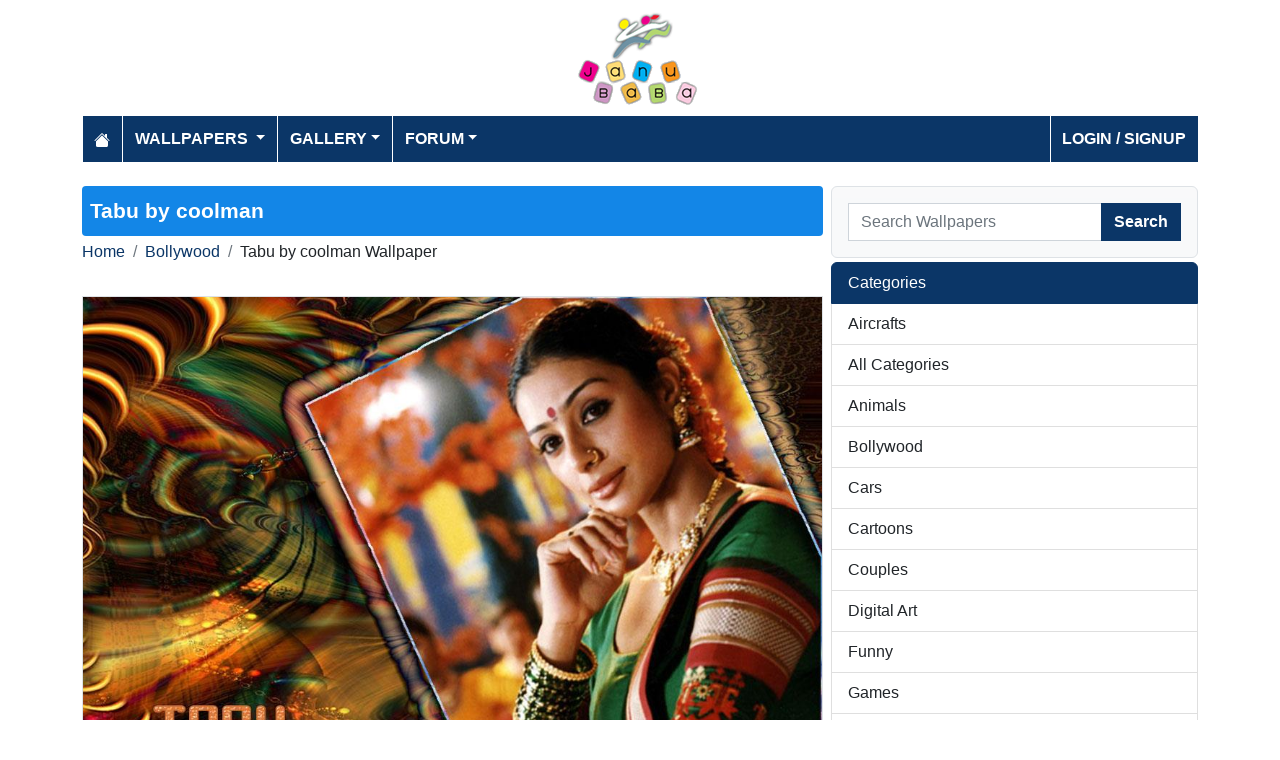

--- FILE ---
content_type: text/html; charset=utf-8
request_url: https://www.janubaba.com/wallpapers/46961-Tabu-by-coolman-wallpaper
body_size: 4623
content:
<!DOCTYPE html>
<html>
<head>
    <meta charset="utf-8" />
    <meta name="viewport" content="width=device-width, initial-scale=1.0" />
    <title>Pakistan&#x27;s Largest Infotainment Portal | Janubaba.com</title>
    <meta name="description" content="Entertainment and Information portal covering events and entertainment shows happening in Pakistan include photos, videos and wallpapers" />
    <meta name="keywords" content="wallpapers, pakistan, karachi, entertainment, directory, jobs, classifieds, buy n sell, online, model watch, galllery, bollywood, lollywood, hollywood, models" />
    
    
        <meta property="og:image" content="https://www.janubaba.com/wallpapers/Bollywood/2007/11/29/Tabu021_mmqmw_janubaba(com).jpg" />
        <meta property="og:url" content="https://www.janubaba.com/wallpapers/46961-Tabu-by-coolman-wallpaper" />
    
    
        <link rel="stylesheet" href="/lib/bootstrap/css/bootstrap.css" />
        <link rel="stylesheet" href="/css/site.css" />
        <link rel="stylesheet" href="/themes/Janubaba/site.css" />
    
    


    
    
</head>
<body>
    
<header>
    <div class="container mb-2">
        <div class="row my-2">
            <div class="col-12 text-center"><a href="/"><img src="/themes/janubaba/images/logo.png" class="img-fluidmy-3" width="150" height="100" alt="Logo" /></a></div>

        </div>

        <nav class="navbar navbar-dark navbar-expand-md">
            <button class="navbar-toggler" type="button" data-bs-toggle="collapse" data-bs-target="#navbarCollapse"
                    aria-controls="navbarCollapse" aria-expanded="false" aria-label="Toggle navigation">
                <span class="navbar-toggler-icon"></span>
            </button>
            <div class="collapse navbar-collapse" id="navbarCollapse">
                <ul class="navbar-nav me-auto">
                    <li class="nav-item">
                        <a class="nav-link" href="/">
                            <svg xmlns="http://www.w3.org/2000/svg" width="16" height="16" fill="currentColor" class="bi bi-house-fill" viewBox="0 0 16 16">
                                <path d="M8.707 1.5a1 1 0 0 0-1.414 0L.646 8.146a.5.5 0 0 0 .708.708L8 2.207l6.646 6.647a.5.5 0 0 0 .708-.708L13 5.793V2.5a.5.5 0 0 0-.5-.5h-1a.5.5 0 0 0-.5.5v1.293z"></path>
                                <path d="m8 3.293 6 6V13.5a1.5 1.5 0 0 1-1.5 1.5h-9A1.5 1.5 0 0 1 2 13.5V9.293z"></path>
                            </svg>
                        </a>
                    </li>
                    <li class="nav-item dropdown">
                        <a class="nav-link dropdown-toggle" href="/wallpapers" id="navbarDropdown" role="button"
                           data-bs-toggle="dropdown" aria-haspopup="true" aria-expanded="false">
                            Wallpapers
                        </a>
                        <ul class="dropdown-menu multi-column columns-2" aria-labelledby="navbarDropdown">
                            <li class="row">
                                    <div class="col-sm-6">
                                        <ul class="multi-column-dropdown">
                                                <li><a class="dropdown-item" href="/wallpapers/Aircrafts">Aircrafts</a></li>
                                                <li><a class="dropdown-item" href="/wallpapers/Wallpapers/All-Categories">All Categories</a></li>
                                                <li><a class="dropdown-item" href="/wallpapers/Animals">Animals</a></li>
                                                <li><a class="dropdown-item" href="/wallpapers/Bollywood">Bollywood</a></li>
                                                <li><a class="dropdown-item" href="/wallpapers/Cars">Cars</a></li>
                                                <li><a class="dropdown-item" href="/wallpapers/Cartoons">Cartoons</a></li>
                                                <li><a class="dropdown-item" href="/wallpapers/Couples">Couples</a></li>
                                                <li><a class="dropdown-item" href="/wallpapers/Digital-Art">Digital Art</a></li>
                                                <li><a class="dropdown-item" href="/wallpapers/Funny">Funny</a></li>
                                                <li><a class="dropdown-item" href="/wallpapers/Games">Games</a></li>
                                                <li><a class="dropdown-item" href="/wallpapers/Hollywood">Hollywood</a></li>
                                                <li><a class="dropdown-item" href="/wallpapers/Kids">Kids</a></li>
                                        </ul>
                                    </div>
                                    <div class="col-sm-6">
                                        <ul class="multi-column-dropdown">
                                                <li><a class="dropdown-item" href="/wallpapers/Landscapes">Landscapes</a></li>
                                                <li><a class="dropdown-item" href="/wallpapers/Lollywood">Lollywood</a></li>
                                                <li><a class="dropdown-item" href="/wallpapers/Misc">Misc</a></li>
                                                <li><a class="dropdown-item" href="/wallpapers/Models">Models</a></li>
                                                <li><a class="dropdown-item" href="/wallpapers/Movies">Movies</a></li>
                                                <li><a class="dropdown-item" href="/wallpapers/Personals">Personals</a></li>
                                                <li><a class="dropdown-item" href="/wallpapers/Poetic">Poetic</a></li>
                                                <li><a class="dropdown-item" href="/wallpapers/Ships">Ships</a></li>
                                                <li><a class="dropdown-item" href="/wallpapers/Special">Special</a></li>
                                                <li><a class="dropdown-item" href="/wallpapers/Sports">Sports</a></li>
                                                <li><a class="dropdown-item" href="/wallpapers/Wallpapers">Wallpapers</a></li>
                                        </ul>
                                    </div>
                            </li>
                        </ul>
                    </li>
                    <li class="nav-item dropdown">
                        <a class="nav-link dropdown-toggle" href="/gallery" id="navbarDropdown" role="button" data-bs-toggle="dropdown" aria-haspopup="true" aria-expanded="false">Gallery</a>
                        <ul class="dropdown-menu multi-column columns-2" aria-labelledby="navbarDropdown">
                            <li class="row">
                                    <div class="col-sm-6">
                                        <ul class="multi-column-dropdown">
                                                <li><a class="dropdown-item" href="/gallery/Bollywood">Bollywood</a></li>
                                                <li><a class="dropdown-item" href="/gallery/Hollywood">Hollywood</a></li>
                                                <li><a class="dropdown-item" href="/gallery/International">International</a></li>
                                        </ul>
                                    </div>
                                    <div class="col-sm-6">
                                        <ul class="multi-column-dropdown">
                                                <li><a class="dropdown-item" href="/gallery/Lollywood">Lollywood</a></li>
                                                <li><a class="dropdown-item" href="/gallery/Sports">Sports</a></li>
                                        </ul>
                                    </div>
                            </li>
                        </ul>
                    </li>
                    <li class="nav-item dropdown">
                        <a class="nav-link dropdown-toggle" href="/forum" id="navbarDropdown" role="button" data-bs-toggle="dropdown" aria-haspopup="true" aria-expanded="false">Forum</a>
                        <ul class="dropdown-menu multi-column columns-2" aria-labelledby="navbarDropdown" style="min-width: 500px;">
                            <li class="row">
                                    <div class="col-sm-6">
                                        <ul class="multi-column-dropdown">
                                                <li><a class="dropdown-item overflow-hidden" href="/forum/topics/7-Introductions">Introductions</a></li>
                                                <li><a class="dropdown-item overflow-hidden" href="/forum/topics/5-Freedom-of-Speech">Freedom of Speech</a></li>
                                                <li><a class="dropdown-item overflow-hidden" href="/forum/topics/12-Religion">Religion</a></li>
                                                <li><a class="dropdown-item overflow-hidden" href="/forum/topics/19-Songs-and-Lyrics-Talk">Songs and Lyrics Talk</a></li>
                                                <li><a class="dropdown-item overflow-hidden" href="/forum/topics/13-Professions-/-Education">Professions / Education</a></li>
                                                <li><a class="dropdown-item overflow-hidden" href="/forum/topics/8-Poetry-Cafe-URDU">Poetry Cafe (URDU)</a></li>
                                                <li><a class="dropdown-item overflow-hidden" href="/forum/topics/9-Sentiments">Sentiments</a></li>
                                                <li><a class="dropdown-item overflow-hidden" href="/forum/topics/4-Rendezvous-aka-Request-service-center-Help-Desk">Rendezvous (aka Request, service center, Help Desk)</a></li>
                                                <li><a class="dropdown-item overflow-hidden" href="/forum/topics/18-Teen-Talk">Teen Talk</a></li>
                                                <li><a class="dropdown-item overflow-hidden" href="/forum/topics/22-Idiotic-Topics-Trash-Bin">Idiotic Topics (Trash Bin) </a></li>
                                                <li><a class="dropdown-item overflow-hidden" href="/forum/topics/23-Poetry-Cafe-English">Poetry Cafe (English)</a></li>
                                                <li><a class="dropdown-item overflow-hidden" href="/forum/topics/25-JB-SOCIAL-CLUB">JB SOCIAL CLUB</a></li>
                                                <li><a class="dropdown-item overflow-hidden" href="/forum/topics/10-Love-and-Romance">Love and Romance</a></li>
                                        </ul>
                                    </div>
                                    <div class="col-sm-6">
                                        <ul class="multi-column-dropdown">
                                                <li><a class="dropdown-item overflow-hidden" href="/forum/topics/15-Serious-Corner">Serious Corner</a></li>
                                                <li><a class="dropdown-item overflow-hidden" href="/forum/topics/17-Road-Trips-/-OffRoad-/-Vacations">Road Trips / OffRoad / Vacations</a></li>
                                                <li><a class="dropdown-item overflow-hidden" href="/forum/topics/20-Sports-Talk">Sports Talk</a></li>
                                                <li><a class="dropdown-item overflow-hidden" href="/forum/topics/2-Bollywood">Bollywood</a></li>
                                                <li><a class="dropdown-item overflow-hidden" href="/forum/topics/26-Trash-Bin">Trash Bin</a></li>
                                                <li><a class="dropdown-item overflow-hidden" href="/forum/topics/11-ForeignWood">ForeignWood</a></li>
                                                <li><a class="dropdown-item overflow-hidden" href="/forum/topics/21-Cool/-Classic/-Amazing/-Artistic-Pictures">Cool/ Classic/ Amazing/ Artistic Pictures</a></li>
                                                <li><a class="dropdown-item overflow-hidden" href="/forum/topics/14-Gaming-Zone">Gaming Zone</a></li>
                                                <li><a class="dropdown-item overflow-hidden" href="/forum/topics/6-Funny-Phix-/JOKES/Topics-Box">Funny Phix!/JOKES/Topics Box</a></li>
                                                <li><a class="dropdown-item overflow-hidden" href="/forum/topics/1-Lollywood">Lollywood</a></li>
                                                <li><a class="dropdown-item overflow-hidden" href="/forum/topics/24-JB-IT-Solutions">JB IT Solutions</a></li>
                                                <li><a class="dropdown-item overflow-hidden" href="/forum/topics/3-Advertisment">Advertisment</a></li>
                                        </ul>
                                    </div>
                            </li>
                        </ul>
                    </li>

                </ul>
                <ul class="navbar-nav">
                        <li class="nav-item">
                            <a class="nav-link" aria-current="page" href="/account/login">Login / Signup</a>
                        </li>

                </ul>

            </div>
        </nav>
    </div>
</header>
    
<div class="container my-4">
    <div class="row g-2">
        <div class="col-lg-8 order-lg-12">
            <h1 class="text-white rounded-1">Tabu                   by coolman</h1>
            <div class="my-1">
                <nav aria-label="breadcrumb">
<ol class="breadcrumb">
<li class="breadcrumb-item"><a href="/"> Home</a></li>
<li class="breadcrumb-item"><a href="/wallpapers/Bollywood-wallpapers"> Bollywood </a></li>
<li class="breadcrumb-item">Tabu                   by coolman Wallpaper</li>
</ol>
</nav>


            </div>
            <div class="row">
                <div class="col-md-12">
                    <img src="/wallpapers/Bollywood/2007/11/29/Tabu021_mmqmw_janubaba(com).jpg" alt="Tabu                   by coolman" class="mx-auto d-block my-3 img-fluid border" />
                <div class="fs-7 mb-3 bg-dark p-2 rounded-1 text-white-50 text-center">Uploaded on Nov 29, 2007 | Views: 4523 | Uploaded By: </div>
                </div>
            </div>

            
            <h2 class="bg-primary p-2 text-white rounded-1">More Bollywood Wallpapers</h2>
                <div class="row">
                        <div class="col-md-4 col-6 mb-3">
                            <div class="card h-100">
    <a href="/wallpapers/68853-Sonam-Kapoor-by-coolman-wallpaper"><img class="card-img-top img-fluid" src="/wallpapers/Bollywood/2021/7/22/tn_Sonam_qgzqn_janubaba(com).jpg" alt="Sonam Kapoor by coolman Wallpaper"></a>
    <div class="card-body">
        <h5 class="card-title fs-7"><a href="/wallpapers/68853-Sonam-Kapoor-by-coolman-wallpaper">Sonam Kapoor by coolman</a></h5>
    </div>
</div>
                        </div>
                        <div class="col-md-4 col-6 mb-3">
                            <div class="card h-100">
    <a href="/wallpapers/68842-Avani-Modi-by-coolman-wallpaper"><img class="card-img-top img-fluid" src="/wallpapers/Bollywood/2019/7/17/tn_ad865_tfmky_janubaba(com).jpg" alt="Avani Modi     by coolman Wallpaper"></a>
    <div class="card-body">
        <h5 class="card-title fs-7"><a href="/wallpapers/68842-Avani-Modi-by-coolman-wallpaper">Avani Modi     by coolman</a></h5>
    </div>
</div>
                        </div>
                        <div class="col-md-4 col-6 mb-3">
                            <div class="card h-100">
    <a href="/wallpapers/68841-Aditi-Rao-by-coolman-wallpaper"><img class="card-img-top img-fluid" src="/wallpapers/Bollywood/2019/7/17/tn_aditi-478568_dmwoo_janubaba(com).jpg" alt="Aditi Rao   by coolman Wallpaper"></a>
    <div class="card-body">
        <h5 class="card-title fs-7"><a href="/wallpapers/68841-Aditi-Rao-by-coolman-wallpaper">Aditi Rao   by coolman</a></h5>
    </div>
</div>
                        </div>
                        <div class="col-md-4 col-6 mb-3">
                            <div class="card h-100">
    <a href="/wallpapers/68840-Aditi-Rao-by-coolman-wallpaper"><img class="card-img-top img-fluid" src="/wallpapers/Bollywood/2019/7/17/tn_aditi-rao86578_oyrxj_janubaba(com).jpg" alt="Aditi Rao   by coolman Wallpaper"></a>
    <div class="card-body">
        <h5 class="card-title fs-7"><a href="/wallpapers/68840-Aditi-Rao-by-coolman-wallpaper">Aditi Rao   by coolman</a></h5>
    </div>
</div>
                        </div>
                        <div class="col-md-4 col-6 mb-3">
                            <div class="card h-100">
    <a href="/wallpapers/68839-Alia-Bhatt-by-oolman-wallpaper"><img class="card-img-top img-fluid" src="/wallpapers/Bollywood/2019/7/17/tn_Alia-Bhatt8967565_tvppu_janubaba(com).jpg" alt="Alia Bhatt      by oolman Wallpaper"></a>
    <div class="card-body">
        <h5 class="card-title fs-7"><a href="/wallpapers/68839-Alia-Bhatt-by-oolman-wallpaper">Alia Bhatt      by oolman</a></h5>
    </div>
</div>
                        </div>
                        <div class="col-md-4 col-6 mb-3">
                            <div class="card h-100">
    <a href="/wallpapers/68838-Alia-Bhatt-by-oolman-wallpaper"><img class="card-img-top img-fluid" src="/wallpapers/Bollywood/2019/7/17/tn_alia547_ljcka_janubaba(com).jpg" alt="Alia Bhatt      by oolman Wallpaper"></a>
    <div class="card-body">
        <h5 class="card-title fs-7"><a href="/wallpapers/68838-Alia-Bhatt-by-oolman-wallpaper">Alia Bhatt      by oolman</a></h5>
    </div>
</div>
                        </div>
                        <div class="col-md-4 col-6 mb-3">
                            <div class="card h-100">
    <a href="/wallpapers/68837-Anushka-Sharma-by-coolman-wallpaper"><img class="card-img-top img-fluid" src="/wallpapers/Bollywood/2019/7/17/tn_Anushka-Sharma46747_rmowp_janubaba(com).jpg" alt="Anushka Sharma    by coolman Wallpaper"></a>
    <div class="card-body">
        <h5 class="card-title fs-7"><a href="/wallpapers/68837-Anushka-Sharma-by-coolman-wallpaper">Anushka Sharma    by coolman</a></h5>
    </div>
</div>
                        </div>
                        <div class="col-md-4 col-6 mb-3">
                            <div class="card h-100">
    <a href="/wallpapers/68836-Anushka-Sharma-by-coolman-wallpaper"><img class="card-img-top img-fluid" src="/wallpapers/Bollywood/2019/7/17/tn_Anushka-Sharma453464_bnlfq_janubaba(com).jpg" alt="Anushka Sharma    by coolman Wallpaper"></a>
    <div class="card-body">
        <h5 class="card-title fs-7"><a href="/wallpapers/68836-Anushka-Sharma-by-coolman-wallpaper">Anushka Sharma    by coolman</a></h5>
    </div>
</div>
                        </div>
                        <div class="col-md-4 col-6 mb-3">
                            <div class="card h-100">
    <a href="/wallpapers/68835-Anushka-Sharma-by-coolman-wallpaper"><img class="card-img-top img-fluid" src="/wallpapers/Bollywood/2019/7/17/tn_anushka-sharma34365679_bkgfq_janubaba(com).jpg" alt="Anushka Sharma    by coolman Wallpaper"></a>
    <div class="card-body">
        <h5 class="card-title fs-7"><a href="/wallpapers/68835-Anushka-Sharma-by-coolman-wallpaper">Anushka Sharma    by coolman</a></h5>
    </div>
</div>
                        </div>
                        <div class="col-md-4 col-6 mb-3">
                            <div class="card h-100">
    <a href="/wallpapers/68834-Deepika-Padukone-with-Ranbir-Kapoor-by-coolman-wallpaper"><img class="card-img-top img-fluid" src="/wallpapers/Bollywood/2019/7/17/tn_deep854546_quhhw_janubaba(com).jpg" alt="Deepika Padukone with Ranbir Kapoor   by coolman Wallpaper"></a>
    <div class="card-body">
        <h5 class="card-title fs-7"><a href="/wallpapers/68834-Deepika-Padukone-with-Ranbir-Kapoor-by-coolman-wallpaper">Deepika Padukone with Ranbir Kapoor   by coolman</a></h5>
    </div>
</div>
                        </div>
                        <div class="col-md-4 col-6 mb-3">
                            <div class="card h-100">
    <a href="/wallpapers/68833-Deepika-Padukone-by-coolman-wallpaper"><img class="card-img-top img-fluid" src="/wallpapers/Bollywood/2019/7/17/tn_deepika78689_qgtlo_janubaba(com).jpg" alt="Deepika Padukone  by coolman Wallpaper"></a>
    <div class="card-body">
        <h5 class="card-title fs-7"><a href="/wallpapers/68833-Deepika-Padukone-by-coolman-wallpaper">Deepika Padukone  by coolman</a></h5>
    </div>
</div>
                        </div>
                        <div class="col-md-4 col-6 mb-3">
                            <div class="card h-100">
    <a href="/wallpapers/68817-Niya-Sharma-wallpaper"><img class="card-img-top img-fluid" src="/wallpapers/Bollywood/2017/7/27/tn_niya-sharma-1_kjkbp_janubaba(com).jpg" alt="Niya Sharma Wallpaper"></a>
    <div class="card-body">
        <h5 class="card-title fs-7"><a href="/wallpapers/68817-Niya-Sharma-wallpaper">Niya Sharma</a></h5>
    </div>
</div>
                        </div>
                </div>
        <div class="d-inline-grid text-end">
            <a href="/Bollywood-wallpapers" class="btn btn-primary">more Bollywood wallpapers</a>
        </div>
            
            

        </div>
        <div class="col-lg-4 order-lg-1">
            <div class="border rounded-2 p-3 bg-light bg-gradient">
    <form class="w-100 m-0" action="/wallpapers/search" method="post">
        <div class="input-group">
            <input type="text" class="form-control" placeholder="Search Wallpapers" aria-label="Search Wallpapers" aria-describedby="button-addon2" name="search">
            <div class="input-group-append">
                <button class="btn btn-primary" type="submit" id="button-addon2" name="btnSearch" value="1">Search</button>
            </div>


        </div>
        
    </form>
</div>

            <div class="my-1"></div>
            <div class="list-group mb-2">
    <li class="list-group-item active" aria-current="true">Categories</li>
        <a href="/wallpapers/Aircrafts-wallpapers" class="list-group-item list-group-item-action">Aircrafts</a>
        <a href="/wallpapers/Wallpapers/All-Categories-wallpapers" class="list-group-item list-group-item-action">All Categories</a>
        <a href="/wallpapers/Animals-wallpapers" class="list-group-item list-group-item-action">Animals</a>
        <a href="/wallpapers/Bollywood-wallpapers" class="list-group-item list-group-item-action">Bollywood</a>
        <a href="/wallpapers/Cars-wallpapers" class="list-group-item list-group-item-action">Cars</a>
        <a href="/wallpapers/Cartoons-wallpapers" class="list-group-item list-group-item-action">Cartoons</a>
        <a href="/wallpapers/Couples-wallpapers" class="list-group-item list-group-item-action">Couples</a>
        <a href="/wallpapers/Digital-Art-wallpapers" class="list-group-item list-group-item-action">Digital Art</a>
        <a href="/wallpapers/Funny-wallpapers" class="list-group-item list-group-item-action">Funny</a>
        <a href="/wallpapers/Games-wallpapers" class="list-group-item list-group-item-action">Games</a>
        <a href="/wallpapers/Hollywood-wallpapers" class="list-group-item list-group-item-action">Hollywood</a>
        <a href="/wallpapers/Kids-wallpapers" class="list-group-item list-group-item-action">Kids</a>
        <a href="/wallpapers/Landscapes-wallpapers" class="list-group-item list-group-item-action">Landscapes</a>
        <a href="/wallpapers/Lollywood-wallpapers" class="list-group-item list-group-item-action">Lollywood</a>
        <a href="/wallpapers/Misc-wallpapers" class="list-group-item list-group-item-action">Misc</a>
        <a href="/wallpapers/Models-wallpapers" class="list-group-item list-group-item-action">Models</a>
        <a href="/wallpapers/Movies-wallpapers" class="list-group-item list-group-item-action">Movies</a>
        <a href="/wallpapers/Personals-wallpapers" class="list-group-item list-group-item-action">Personals</a>
        <a href="/wallpapers/Poetic-wallpapers" class="list-group-item list-group-item-action">Poetic</a>
        <a href="/wallpapers/Ships-wallpapers" class="list-group-item list-group-item-action">Ships</a>
        <a href="/wallpapers/Special-wallpapers" class="list-group-item list-group-item-action">Special</a>
        <a href="/wallpapers/Sports-wallpapers" class="list-group-item list-group-item-action">Sports</a>
        <a href="/wallpapers/Wallpapers-wallpapers" class="list-group-item list-group-item-action">Wallpapers</a>
</div>
            
            <div class="m-3"></div>
                <div class="card">
        <div class="card-body tagcloud">
            <a href="/search/actress" class="tagw_4">actress</a> 
<a href="/search/aish" class="tagw_3">aish</a> 
<a href="/search/Aishwarya" class="tagw_3">Aishwarya</a> 
<a href="/search/Aishwarya%20Rai" class="tagw_3">Aishwarya Rai</a> 
<a href="/search/Alia%20bhatt" class="tagw_4">Alia bhatt</a> 
<a href="/search/Amisha%20patel" class="tagw_4">Amisha patel</a> 
<a href="/search/anushka" class="tagw_4">anushka</a> 
<a href="/search/Anushka%20sharma" class="tagw_1">Anushka sharma</a> 
<a href="/search/bollywood" class="tagw_4">bollywood</a> 
<a href="/search/by%20coolman" class="tagw_4">by coolman</a> 
<a href="/search/By%20Hubbak" class="tagw_3">By Hubbak</a> 
<a href="/search/chopra" class="tagw_3">chopra</a> 
<a href="/search/cool" class="tagw_4">cool</a> 
<a href="/search/coolman" class="tagw_4">coolman</a> 
<a href="/search/Deepika" class="tagw_3">Deepika</a> 
<a href="/search/deepika%20padukon" class="tagw_4">deepika padukon</a> 
<a href="/search/Deepika%20Padukone" class="tagw_2">Deepika Padukone</a> 
<a href="/search/Esha" class="tagw_4">Esha</a> 
<a href="/search/hubbak" class="tagw_3">hubbak</a> 
<a href="/search/jacqueline%20fernandez" class="tagw_5">jacqueline fernandez</a> 
<a href="/search/kaif" class="tagw_4">kaif</a> 
<a href="/search/Kangana" class="tagw_4">Kangana</a> 
<a href="/search/Kapoor" class="tagw_2">Kapoor</a> 
<a href="/search/Kareena" class="tagw_3">Kareena</a> 
<a href="/search/Kareena%20kapoor" class="tagw_3">Kareena kapoor</a> 
<a href="/search/katr" class="tagw_3">katr</a> 
<a href="/search/katrina" class="tagw_3">katrina</a> 
<a href="/search/katrina%20kaif" class="tagw_2">katrina kaif</a> 
<a href="/search/katrinakaif" class="tagw_4">katrinakaif</a> 
<a href="/search/Khan" class="tagw_2">Khan</a> 
<a href="/search/malik" class="tagw_5">malik</a> 
<a href="/search/padukone" class="tagw_2">padukone</a> 
<a href="/search/Priyanka" class="tagw_4">Priyanka</a> 
<a href="/search/PRIYANKA%20CHOPRA" class="tagw_2">PRIYANKA CHOPRA</a> 
<a href="/search/rani" class="tagw_4">rani</a> 
<a href="/search/Riya%20sen" class="tagw_5">Riya sen</a> 
<a href="/search/rukh" class="tagw_4">rukh</a> 
<a href="/search/shah" class="tagw_4">shah</a> 
<a href="/search/Shah%20Rukh%20Khan" class="tagw_3">Shah Rukh Khan</a> 
<a href="/search/shahru" class="tagw_4">shahru</a> 
<a href="/search/Shahrukh" class="tagw_3">Shahrukh</a> 
<a href="/search/shahrukh%20khan" class="tagw_3">shahrukh khan</a> 
<a href="/search/sharma" class="tagw_4">sharma</a> 
<a href="/search/shruti" class="tagw_5">shruti</a> 
<a href="/search/Shruti%20Hassan" class="tagw_4">Shruti Hassan</a> 
<a href="/search/sinha" class="tagw_5">sinha</a> 
<a href="/search/sona" class="tagw_4">sona</a> 
<a href="/search/Sonakshi" class="tagw_4">Sonakshi</a> 
<a href="/search/sonakshi%20sinha" class="tagw_4">sonakshi sinha</a> 
<a href="/search/Sonam%20kapoor" class="tagw_4">Sonam kapoor</a> 

        </div>
    </div>

        </div>

    </div>


</div>

    <footer>

    <div class="bg-dark1 py-2">
        <div class="container">
            <div class="d-flex justify-content-between align-items-center">
                <div> Copyright © 2026 Janubaba.com. All rights reserved.</div>
                <div>
                        <a href="/contactus">Contact Us</a>



                </div>
            </div>

        </div>

    </div>

</footer>
    
    
        <script src="/lib/bootstrap/js/bootstrap.bundle.js"></script>
        <script src="/lib/vanilla-lazyload/dist/lazyload.js"></script>
        <script src="/js/site.js"></script>
    
    

        

    <!-- Default Statcounter code for Janubaba.com
http://www.janubaba.com -->
<script type="text/javascript">
var sc_project=10501299; 
var sc_invisible=1; 
var sc_security="dad8c239"; 
</script>
<script type="text/javascript"
src="https://www.statcounter.com/counter/counter.js"
async></script>
<noscript><div class="statcounter"><a title="real time web
analytics" href="https://statcounter.com/"
target="_blank"><img class="statcounter"
src="https://c.statcounter.com/10501299/0/dad8c239/1/"
alt="real time web analytics"
referrerPolicy="no-referrer-when-downgrade"></a></div></noscript>
<!-- End of Statcounter Code -->
    <div class="overlayLoader"></div>
    <div id="ajaxResult"></div>
        
<script defer src="https://static.cloudflareinsights.com/beacon.min.js/vcd15cbe7772f49c399c6a5babf22c1241717689176015" integrity="sha512-ZpsOmlRQV6y907TI0dKBHq9Md29nnaEIPlkf84rnaERnq6zvWvPUqr2ft8M1aS28oN72PdrCzSjY4U6VaAw1EQ==" data-cf-beacon='{"version":"2024.11.0","token":"d98ecd330dc34a83a222968e2d3361e9","r":1,"server_timing":{"name":{"cfCacheStatus":true,"cfEdge":true,"cfExtPri":true,"cfL4":true,"cfOrigin":true,"cfSpeedBrain":true},"location_startswith":null}}' crossorigin="anonymous"></script>
</body>
</html>